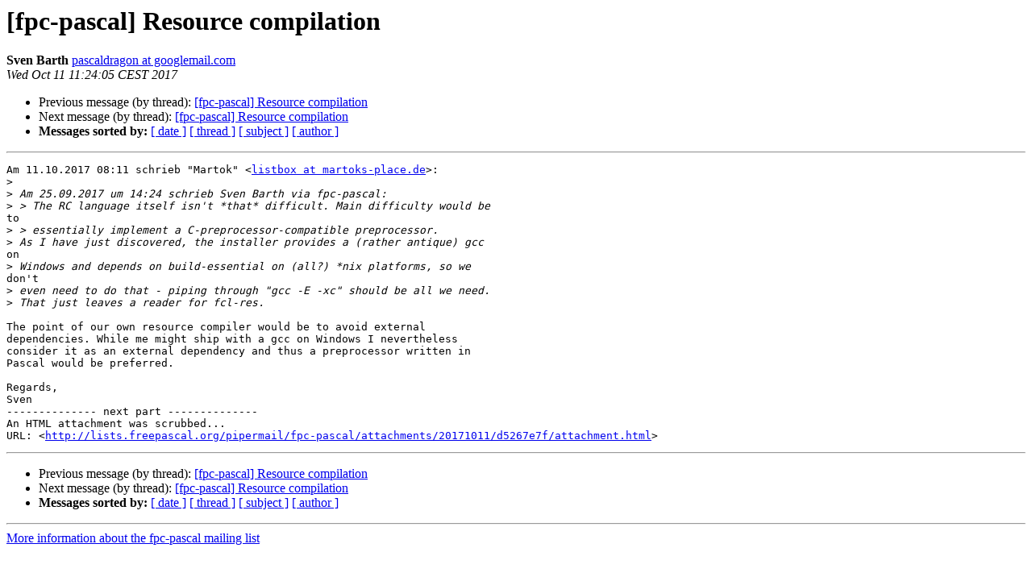

--- FILE ---
content_type: text/html
request_url: https://lists.freepascal.org/pipermail/fpc-pascal/2017-October/052500.html
body_size: 1458
content:
<!DOCTYPE HTML PUBLIC "-//W3C//DTD HTML 4.01 Transitional//EN">
<HTML>
 <HEAD>
   <TITLE> [fpc-pascal] Resource compilation
   </TITLE>
   <LINK REL="Index" HREF="index.html" >
   <LINK REL="made" HREF="mailto:fpc-pascal%40lists.freepascal.org?Subject=Re%3A%20%5Bfpc-pascal%5D%20Resource%20compilation&In-Reply-To=%3CCAFMUeB-Fve19HzjQKPMBaifLqu_8WAhoJE-vec%2B5wwXCC8VGTA%40mail.gmail.com%3E">
   <META NAME="robots" CONTENT="index,nofollow">
   <style type="text/css">
       pre {
           white-space: pre-wrap;       /* css-2.1, curent FF, Opera, Safari */
           }
   </style>
   <META http-equiv="Content-Type" content="text/html; charset=utf-8">
   <LINK REL="Previous"  HREF="052495.html">
   <LINK REL="Next"  HREF="052532.html">
 </HEAD>
 <BODY BGCOLOR="#ffffff">
   <H1>[fpc-pascal] Resource compilation</H1>
    <B>Sven Barth</B> 
    <A HREF="mailto:fpc-pascal%40lists.freepascal.org?Subject=Re%3A%20%5Bfpc-pascal%5D%20Resource%20compilation&In-Reply-To=%3CCAFMUeB-Fve19HzjQKPMBaifLqu_8WAhoJE-vec%2B5wwXCC8VGTA%40mail.gmail.com%3E"
       TITLE="[fpc-pascal] Resource compilation">pascaldragon at googlemail.com
       </A><BR>
    <I>Wed Oct 11 11:24:05 CEST 2017</I>
    <P><UL>
        <LI>Previous message (by thread): <A HREF="052495.html">[fpc-pascal] Resource compilation
</A></li>
        <LI>Next message (by thread): <A HREF="052532.html">[fpc-pascal] Resource compilation
</A></li>
         <LI> <B>Messages sorted by:</B> 
              <a href="date.html#52500">[ date ]</a>
              <a href="thread.html#52500">[ thread ]</a>
              <a href="subject.html#52500">[ subject ]</a>
              <a href="author.html#52500">[ author ]</a>
         </LI>
       </UL>
    <HR>  
<!--beginarticle-->
<PRE>Am 11.10.2017 08:11 schrieb &quot;Martok&quot; &lt;<A HREF="http://lists.freepascal.org/cgi-bin/mailman/listinfo/fpc-pascal">listbox at martoks-place.de</A>&gt;:
&gt;<i>
</I>&gt;<i> Am 25.09.2017 um 14:24 schrieb Sven Barth via fpc-pascal:
</I>&gt;<i> &gt; The RC language itself isn't *that* difficult. Main difficulty would be
</I>to
&gt;<i> &gt; essentially implement a C-preprocessor-compatible preprocessor.
</I>&gt;<i> As I have just discovered, the installer provides a (rather antique) gcc
</I>on
&gt;<i> Windows and depends on build-essential on (all?) *nix platforms, so we
</I>don't
&gt;<i> even need to do that - piping through &quot;gcc -E -xc&quot; should be all we need.
</I>&gt;<i> That just leaves a reader for fcl-res.
</I>
The point of our own resource compiler would be to avoid external
dependencies. While me might ship with a gcc on Windows I nevertheless
consider it as an external dependency and thus a preprocessor written in
Pascal would be preferred.

Regards,
Sven
-------------- next part --------------
An HTML attachment was scrubbed...
URL: &lt;<A HREF="http://lists.freepascal.org/pipermail/fpc-pascal/attachments/20171011/d5267e7f/attachment.html">http://lists.freepascal.org/pipermail/fpc-pascal/attachments/20171011/d5267e7f/attachment.html</A>&gt;
</PRE>

<!--endarticle-->
    <HR>
    <P><UL>
        <!--threads-->
	<LI>Previous message (by thread): <A HREF="052495.html">[fpc-pascal] Resource compilation
</A></li>
	<LI>Next message (by thread): <A HREF="052532.html">[fpc-pascal] Resource compilation
</A></li>
         <LI> <B>Messages sorted by:</B> 
              <a href="date.html#52500">[ date ]</a>
              <a href="thread.html#52500">[ thread ]</a>
              <a href="subject.html#52500">[ subject ]</a>
              <a href="author.html#52500">[ author ]</a>
         </LI>
       </UL>

<hr>
<a href="http://lists.freepascal.org/cgi-bin/mailman/listinfo/fpc-pascal">More information about the fpc-pascal
mailing list</a><br>
</body></html>
